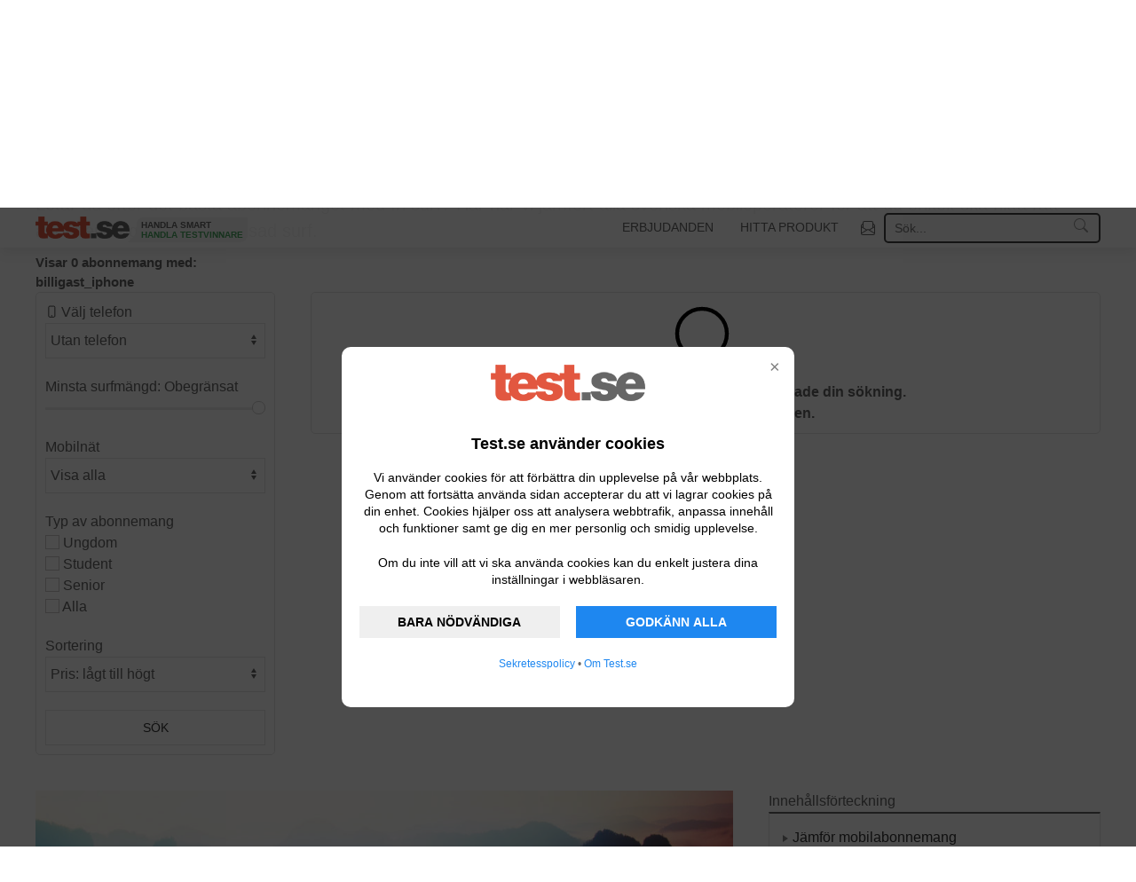

--- FILE ---
content_type: text/html; charset=UTF-8
request_url: https://www.test.se/mobilabonnemang/fri-surf/?phone=billigast_iphone&net=&data=101&unlimited=on&sortorder=1
body_size: 19948
content:
<!DOCTYPE html>
<html lang="sv-se">

    <head>

        <meta charset="utf-8">
        <meta name="viewport" content="width=device-width, initial-scale=1">
		<link rel="apple-touch-icon" sizes="57x57" href="/images/favicon/apple-icon-57x57.png">
		<link rel="apple-touch-icon" sizes="60x60" href="/images/favicon/apple-icon-60x60.png">
		<link rel="apple-touch-icon" sizes="72x72" href="/images/favicon/apple-icon-72x72.png">
		<link rel="apple-touch-icon" sizes="76x76" href="/images/favicon/apple-icon-76x76.png">
		<link rel="apple-touch-icon" sizes="114x114" href="/images/favicon/apple-icon-114x114.png">
		<link rel="apple-touch-icon" sizes="120x120" href="/images/favicon/apple-icon-120x120.png">
		<link rel="apple-touch-icon" sizes="144x144" href="/images/favicon/apple-icon-144x144.png">
		<link rel="apple-touch-icon" sizes="152x152" href="/images/favicon/apple-icon-152x152.png">
		<link rel="apple-touch-icon" sizes="180x180" href="/images/favicon/apple-icon-180x180.png">
		<link rel="icon" type="image/png" sizes="192x192"  href="/images/favicon/android-icon-192x192.png">
		<link rel="icon" type="image/png" sizes="32x32" href="/images/favicon/favicon-32x32.png">
		<link rel="icon" type="image/png" sizes="96x96" href="/images/favicon/favicon-96x96.png">
		<link rel="icon" type="image/png" sizes="16x16" href="/images/favicon/favicon-16x16.png">
		<link rel="manifest" href="/images/favicon/manifest.json">
		<meta name="google-site-verification" content="bj2uCWkTf1CADrWlQ7V7C2b4YXwUne8CTRSCT-XCcZk" />
		<meta name="msapplication-TileColor" content="#ffffff">
		<meta name="msapplication-TileImage" content="/images/favicon/ms-icon-144x144.png">
		<meta name="theme-color" content="#ffffff">
		<meta name="6cb099a25c04c74" content="dcde15430be2cced7f7ca95490d1b0c7" />
		<meta name="csrf-token" content="GM63RF70OeCJTSTqfcBROOuOcRhu4BXAcUF9azGI">
		<meta name="ahrefs-site-verification" content="da87f83cb6a4a0dd86147c8d26072fa561c010231d065f0d979ba75cb199f742">
        <title>Bästa mobilabonnemangen med fri surf 2026 - Test.se</title>

		
		    
		        <meta name="description" content="Vi har jämfört alla svenska mobiloperatörer i ett enda stort test för att du ska kunna hitta det bästa abonnemanget med obegränsad surf. ">

		    
		
		
		    
		        
		        <meta property="og:title" content="Bästa mobilabonnemangen med fri surf 2026"/>

		        
		        	<meta itemprop="name" content="Bästa mobilabonnemangen med fri surf 2026"/>

		        
		    
		        
		        <meta property="og:description" content="Vi har jämfört alla svenska mobiloperatörer i ett enda stort test för att du ska kunna hitta det bästa abonnemanget med obegränsad surf. "/>

		        
		        	<meta itemprop="description" content="Vi har jämfört alla svenska mobiloperatörer i ett enda stort test för att du ska kunna hitta det bästa abonnemanget med obegränsad surf. "/>

		        
		    
		        
		        <meta property="og:image" content="https://www.test.se/uploads/1718717655.jpg"/>

		        
		        	<meta itemprop="image" content="https://www.test.se/uploads/1718717655.jpg"/>

		        
		    
		        		            <link rel="canonical" href="https://www.test.se/mobilabonnemang/fri-surf/">
		        
		        <meta property="og:url" content="https://www.test.se/mobilabonnemang/fri-surf/"/>

		        
		        	<meta itemprop="url" content="https://www.test.se/mobilabonnemang/fri-surf/"/>

		        
		    
		
		<!--			
			<script
  			src="https://code.jquery.com/jquery-3.3.1.min.js"
  			integrity="sha256-FgpCb/KJQlLNfOu91ta32o/NMZxltwRo8QtmkMRdAu8="
  			crossorigin="anonymous"></script>
-->





       	<link rel="stylesheet" type="text/css" href="/css/app.css?v=1.1.15">



		<link rel="preload" href="/css/custom.css" as="style" onload="this.onload=null;this.rel='stylesheet'">
		<noscript><link rel="stylesheet" href="/css/custom.css"></noscript>


		<!-- uikit -->
		<script src="/js/uikit.min.js"></script>
        <script src="/js/uikit-icons.min.js" async></script>
        <!-- /uikit -->

<!--        
        <script src="/js/header.js?v=1.1.1" async></script>
        <script src="/js/footer.js?v=1.1.1" async></script>
-->

		<style>
#cookie-bar {
    position: fixed;
    background-color: rgba(0, 0, 0, 0.7);
    align-items: center;
    justify-content: center;
    display: flex;
    height: 100%;
    width: 100%;
    z-index: 9999;
}
.cookie-bar-frame {
    margin: 15px;
    background-color: white;
    border-radius: 10px;
    text-align: center;
    flex-direction: column;
    align-items: center;
    padding: 20px;
    position: relative;
    max-width: 470px;
}
.cookie-bar-close {
    position: absolute;
    top: 10px;
    right: 10px;
    background: none;
    border: none;
    color: gray;
    font-size: 20px;
    cursor: pointer;
    z-index: 1000;
}
.cookie-bar-image {
	margin-bottom: 35px;
}
.cookie-bar-header {
    font-size: 18px;
    font-weight: 600;
    margin-bottom: 15px;
    color: black;
    font-family: sans-serif;
}
.cookie-bar-text {
    font-size: 14px;
    color: black;
    margin: 5px 0;
    line-height: 1.4;
    margin-bottom: 15px;
    font-family: sans-serif;
}
.cookie-bar-buttons {
    display: flex;
    flex-wrap: wrap;
    justify-content: space-between;
    margin-top: 10px;
}
.cookie-bar-button {
    padding: 10px 0;
    font-size: 14px;
    color: black;
    font-weight: bold;
    text-align: center;
    border: none;
    cursor: pointer;   
}
.cookie-bar-button-focus {
    background-color: #1e87f0;
    color: #fff;
}
.cookie-bar-button-focus:hover {
    background-color: #1a73e8;
}
@media (max-width: 600px) {
    .cookie-bar-button {
        width: 100%;
        margin-bottom: 10px;
    }
}
@media (min-width: 600px) {
    .cookie-bar-button {
        width: 48%;
    }
}
</style>

<script>
    document.addEventListener("DOMContentLoaded", function (event) {
    	//settings for cookie-bar
    	const gtagId = "G-73CMD3SD1L";
    	const homepage = "Test.se";
    	const logoUrl = "https://www.test.se/images/logo/test_small.png";
        const policyUrl = "https://www.test.se/datapolicy/";
        const aboutUrl = "https://www.test.se/om/";
    	const logoUrlAlt = "Test.se logo";
		        if (getCookie('cookies-state') !== 'choosen' && getCookie('cookies-state') !== 'decline') {
		            const barHtml = `
		                <div id="cookie-bar" class="cookie-bar">
		                    <div class="cookie-bar-frame">
		                        <button class="cookie-bar-close" id="decline">&times;</button>
		                            <div class="cookie-bar-image"><img src="${logoUrl}" alt="${logoUrlAlt}" style="max-width: 200px; height: auto;"></div>
		                        <p class="cookie-bar-header">${homepage} använder cookies</p>
		                        <div class="cookie-bar-text">
		                            <p>Vi använder cookies för att förbättra din upplevelse på vår webbplats. Genom att fortsätta använda sidan accepterar du att vi lagrar cookies på din enhet. Cookies hjälper oss att analysera webbtrafik, anpassa innehåll och funktioner samt ge dig en mer personlig och smidig upplevelse.</p>
		                            <p>Om du inte vill att vi ska använda cookies kan du enkelt justera dina inställningar i webbläsaren.</p>
		                        </div>
		                        <div class="cookie-bar-buttons">
		                            <button type="button" class="cookie-bar-button" id="accept-necessary">BARA NÖDVÄNDIGA</button>
		                            <button type="button" class="cookie-bar-button cookie-bar-button-focus" id="accept-all">GODKÄNN ALLA</button>
		                        </div>
                                <p style="font-size: 12px;"><a href="${policyUrl}" target="_blank">Sekretesspolicy</a> • <a href="${aboutUrl}" target="_blank">Om ${homepage}</p>
		                    </div>
		                </div>
		            `;
		            document.body.insertAdjacentHTML("afterbegin", barHtml);
		            document.getElementById('accept-necessary').addEventListener('click', function () {
		                acceptCookies();
		                consentAccepted();
		            });
		            document.getElementById('accept-all').addEventListener('click', function () {
		                acceptCookies();
		                consentAccepted();
		            });
					document.getElementById('decline').addEventListener('click', function () {
		                declineCookies();
		                consentDeclined();
		            });		            
		        }
        function acceptCookies() {
            setCookie('cookies-state', 'choosen', 100);
            document.getElementById('cookie-bar').style.cssText = 'display: none';
        }
        function declineCookies() {
            setCookie('cookies-state', 'decline', 100);
            document.getElementById('cookie-bar').style.cssText = 'display: none';
        }		        
        function setCookie(cname, cvalue, exdays) {
            const d = new Date();
            d.setTime(d.getTime() + (exdays * 24 * 60 * 60 * 1000));
            let expires = "expires=" + d.toUTCString();
            document.cookie = cname + "=" + cvalue + ";" + expires + ";path=/";
        }
        function getCookie(cname) {
            let name = cname + "=";
            let decodedCookie = decodeURIComponent(document.cookie);
            let ca = decodedCookie.split(';');
            for (let i = 0; i < ca.length; i++) {
                let c = ca[i];
                while (c.charAt(0) === ' ') {
                    c = c.substring(1);
                }
                if (c.indexOf(name) === 0) {
                    return c.substring(name.length, c.length);
                }
            }
            return "";
        }
        function consentUnTouched() {
            window.dataLayer = window.dataLayer || [];
            function gtag() {
                dataLayer.push(arguments);
            }
            gtag('consent', 'default', {
                'ad_storage': 'denied',
                'ad_user_data': 'denied',
                'ad_personalization': 'denied',
                'analytics_storage': 'denied'
            });
            loadGoogleTag();
        }
        function consentAccepted() {
            window.dataLayer = window.dataLayer || [];
            function gtag() {
                dataLayer.push(arguments);
            }
            gtag('consent', 'update', {
                'ad_storage': 'granted',
                'ad_user_data': 'granted',
                'ad_personalization': 'granted',
                'analytics_storage': 'granted'
            });
            gtag('js', new Date());
            gtag('config', gtagId);
            loadGoogleTag();
        }
        function consentDeclined() {
            window.dataLayer = window.dataLayer || [];
            function gtag() {
                dataLayer.push(arguments);
            }
            gtag('consent', 'update', {
                'ad_storage': 'denied',
                'ad_user_data': 'denied',
                'ad_personalization': 'denied',
                'analytics_storage': 'denied'
            });
            loadGoogleTag();
        }		        
        if (getCookie('cookies-state') === 'choosen') {
            consentAccepted();
        } else if (getCookie('cookies-state') === 'decline') {
            consentDeclined();
        } else {
            consentUnTouched();
        }
        function loadGoogleTag(callback) {
            const script = document.createElement('script');
            script.async = true;
            script.src = `https://www.googletagmanager.com/gtag/js?id=${gtagId}`;
            script.onload = function () {
                if (typeof callback === "function") {
                    callback();
                }
            };
            document.head.appendChild(script);
        }
    });
</script>


		

		

		<!-- vanilla autocomplete -->
		<script src="/js/autocomplete.js"></script>
		<link rel="stylesheet" href="/css/autocomplete.css" rel="preload" as="style">
 

		
				

    </head>

    <body>



<style>

	#pn-header {

		background-color:#fff;
		-webkit-box-shadow: 0 5px 15px rgba(0, 0, 0, 0.08);
    	box-shadow: 0 5px 15px rgba(0, 0, 0, 0.08);
    	z-index: 990;
	}

	#pn-mobile-header {

		background-color:#fff;
		-webkit-box-shadow: 0 5px 15px rgba(0, 0, 0, 0.08);
    	box-shadow: 0 5px 15px rgba(0, 0, 0, 0.08);
	}

	#pn-header a {

		font-weight: 500;
		transition: 0.2s ease-in-out;
		color:#666;
	}

	#pn-header .uk-navbar-dropdown-nav a {

		color:#666;
	}


	#pn-header .uk-navbar-dropdown, #wn-header .uk-navbar-dropdown a, #wn-header h3  {

		color:#fff;
	}

	.pn-top-menu {

		background-color:#efefef;
		color:#333;
		border-bottom: 1px solid #e6e6e6;
		text-transform: uppercase;
		padding-top: 5px;
		padding-bottom: 5px;
		font-weight: 500;
		font-size: 12px;
		transition: 0.2s ease-in-out;
	}

	.smartlogo {

		width: 170px;
		height: 40px;
		transition: 0.2s ease-in-out;
	}

	#pn-header.uk-active .smartlogo {

		width: 106px;
		height: 25px;
	}

	#pn-header.uk-active .pm-top-menu, #pn-mobile-header.uk-active .pn-top-menu {

		margin-top: -30px;
	}

	#pn-mobile-header li a.pn-menu-parent {

		min-height: 45px!important;
	}

	#pn-mobile-header.uk-active li a.pn-menu-parent {

		min-height: 45px!important;
	}

	#pn-header.uk-active li a.pn-menu-parent {

		min-height: 45px!important;
	}
	#pn-header.uk-active {

		background: rgba(255, 255, 255, 0.95);
	}

	.pn-menu-parent.uk-open {

		color:#5ba8cb!important;

	}

	@media (max-width: 959px) {

		.uk-navbar-nav > li > a, .uk-navbar-item, .uk-navbar-toggle {

	    	min-height: 50px;

	    }
	}

</style>




<!-- Top navigation 2.0 -->

<div id="pn-header" class="uk-visible@m" uk-sticky style="margin-bottom: 15px;">


	<div class="uk-container">

		<div class="uk-position-relative">

		    <nav uk-navbar="boundary-align: true; align: center; dropbar: true">

		        <div class="uk-navbar-left">

		        	 <a class="pn-menu-parent" href="/">

		        	 	<img class="smartlogo" src="/images/logo/test_small.png" data-src="/images/logo/test_small.png" alt="Test.se" data-pagespeed-no-transform >

		        	 </a>







		        	<style>

		        		.uk-navbar-left { min-width: 350px; }
		        		.uk-navbar-right { flex-wrap: nowrap; }

		        		@media  screen and ( max-width: 960px ) {

		        			.uk-navbar-left { min-width: auto; }
		        		}

		        		.logo-speach {
						    display: flex;
						    flex-direction: row;
						    padding-bottom: 5px;
						    line-height: 14px;
						    float: left;
						    margin-left: -5px;
						}
						.logo-speach .logo-speachwrapper { padding-left: 13px; padding-top: 10px; }
						.logo-speach .logo-speachbubble {
						    background: #f5f5f5;
						    border-radius: 8px 0 8px 0;
						    padding: 5px 10px 5px 10px;
						    font-size: 12px;
						    font-weight: bold;
						    position: relative;
						}
						.logo-speach .logo-speachbubble:before {
						    content: '';
						    position: absolute;
						    left: 0;
						    bottom: 0;
						    left: -10px;
						    width: 0;
						    height: 0;
						    border-style: solid;
						    border-width: 0 0 10px 10px;
						    border-color: transparent transparent #f5f5f5 transparent;
						}
						.logo-speach .logo-speachbubble .speach-lineone { color: #666; font-size: 12px; }
						.logo-speach .logo-speachbubble .speach-linetwo { color: #4aa862; font-size: 12px;}

						#pn-header.uk-active .logo-speach .logo-speachbubble { padding: 3px 5px 3px 5px; }

						#pn-header.uk-active .logo-speach .logo-speachbubble .speach-lineone  { font-size: 10px; line-height: 11px; }
						#pn-header.uk-active .logo-speach .logo-speachbubble .speach-linetwo  { font-size: 10px; line-height: 11px; }

		        	</style>
		        	<div class="logo-speach">
			        	<div class="logo-speachwrapper">
							<div class="logo-speachbubble">
								<div class="speach-lineone">HANDLA SMART</div>
								<div class="speach-linetwo">HANDLA TESTVINNARE</div>
							</div>
						</div>
					</div>
		        </div>

		        <div class="uk-navbar-right">

		        	<style>
	.nt-searchbar-wrapper { position:relative; width: auto;  }

	#pn-header li a.pn-menu-parent .nt-searchbar  { padding: 8px; transition: 0.2s ease-in-out; border-radius: 5px; border: 1px solid #ccc; }
	#pn-header.uk-active li a.pn-menu-parent .nt-searchbar  { padding: 5px; }

    #header-searchbar { 
        background: #fafafa;
        font-weight: 500;
        font-size: 14px;
        border-radius: 5px;
        /* border: 1px solid #ddd; */
        border: 0;
        padding: 7px 10px;
        min-width: 220px;
        position: relative;
        transition: 0.2s ease-in-out;

        border: 2px solid #454545;
        
     }

    .nt-searchbar-icon { position: absolute; right: 10px; top: 2px; width: 20px; height: 20px; transition: 0.2s ease-in-out; }

 
    #header-searchbar:focus + .nt-searchbar-icon { top: 7px; }
  
    #header-searchbar:focus{
        outline: none;
        padding: 10px 10px;
    }
</style>





<ul class="uk-navbar-nav">
	<li class="uk-navbar-search-wrap">
    	<a class="pn-menu-parent ">
    		<!--
            <form action="https://www.test.se/sok/">
				<input type="text" name="keywords" class="nt-searchbar" placeholder="Sök...">
			</form>
            -->

            


		</a>
	</li>
	                    <li>
                                    <a href="/erbjudanden/" class="pn-menu-parent">Erbjudanden</a>
                                            </li>
                                <li>
                                    <a class="pn-menu-parent">Hitta produkt</a>
                                <div class="uk-navbar-dropdown uk-width-1-1">
                    <div class="uk-grid">
                        <div class="uk-width-1-3">
                            <h3>Mobilabonnemang</h3>
                            <ul class="uk-nav uk-navbar-dropdown-nav ">
                                                                                                                                            <li>
                                            <a href="/mobilabonnemang/">Mobilabonnemang</a>
                                        </li>
                                                                                                </ul>
                        </div>
                        <div class="uk-width-1-3">
                            <h3>
                                                                    Tjänster
                                                            </h3>
                            <ul class="uk-nav uk-navbar-dropdown-nav ">
                                                                                                            <li>
                                            <a href="/foretagsabonnemang/">Företagsabonnemang</a>
                                        </li>
                                                                                                                    <li>
                                            <a href="/familjeabonnemang/">Familjeabonnemang</a>
                                        </li>
                                                                                                                    <li>
                                            <a href="/mobilt-bredband/">Jämför mobilt bredband</a>
                                        </li>
                                                                                                                                                                            </ul>
                        </div>
                                                    <div class="uk-width-1-3">
                                <h3>
                                                                            Kategorier
                                                                    </h3>
                                <ul class="uk-nav uk-navbar-dropdown-nav ">
                                                                            <li>
                                            <a href="/motor/">Motor</a>
                                        </li>
                                                                            <li>
                                            <a href="/kokstillbehor/">Kökstillbehör</a>
                                        </li>
                                                                            <li>
                                            <a href="/vitvaror/">Vitvaror</a>
                                        </li>
                                                                            <li>
                                            <a href="/tvatt-stad/">Tvätt &amp; Städ</a>
                                        </li>
                                                                            <li>
                                            <a href="/sovrum/">Sovrum</a>
                                        </li>
                                                                            <li>
                                            <a href="/ljud-bild/">Ljud &amp; Bild</a>
                                        </li>
                                                                    </ul>
                            </div>
                                            </div>
                </div>
            </li>
                <li><a href="/nyhetsbrev/" class="pn-menu-parent" style="padding-left: 10px; padding-right: 10px;">
        <svg xmlns="http://www.w3.org/2000/svg" width="16" height="16" fill="#666" viewBox="0 0 16 16">
            <path d="M4 0a2 2 0 0 0-2 2v1.133l-.941.502A2 2 0 0 0 0 5.4V14a2 2 0 0 0 2 2h12a2 2 0 0 0 2-2V5.4a2 2 0 0 0-1.059-1.765L14 3.133V2a2 2 0 0 0-2-2zm10 4.267.47.25A1 1 0 0 1 15 5.4v.817l-1 .6zm-1 3.15-3.75 2.25L8 8.917l-1.25.75L3 7.417V2a1 1 0 0 1 1-1h8a1 1 0 0 1 1 1zm-11-.6-1-.6V5.4a1 1 0 0 1 .53-.882L2 4.267zm13 .566v5.734l-4.778-2.867zm-.035 6.88A1 1 0 0 1 14 15H2a1 1 0 0 1-.965-.738L8 10.083zM1 13.116V7.383l4.778 2.867L1 13.117Z"/>
        </svg>
    </a></li>
    
</ul>


<div class="nt-searchbar-wrapper">
    
    <input type="text" name="headersearch" class="nt-searchbar" id="header-searchbar" placeholder="Sök...">

    <div class="nt-searchbar-icon">
        <svg xmlns="http://www.w3.org/2000/svg" width="16" height="16" fill="#999" class="bi bi-search" viewBox="0 0 16 16">
        <path d="M11.742 10.344a6.5 6.5 0 1 0-1.397 1.398h-.001c.03.04.062.078.098.115l3.85 3.85a1 1 0 0 0 1.415-1.414l-3.85-3.85a1.007 1.007 0 0 0-.115-.1zM12 6.5a5.5 5.5 0 1 1-11 0 5.5 5.5 0 0 1 11 0z"></path>
        </svg>
    </div>

</div>


<script>

    new autoComplete({

        minChars: 2,
        cache: false,
        selector: 'input[name="headersearch"]',
        
        source: function(term, suggest){

            fetch('/api/searchbox/' + term)
            .then( response => response.json() )
            .then( data => {

                var matches = [];
                for (i = 0; i < data.length; i++) {

                    matches.push( data[i] );
                }
                suggest(matches);
            });
        },
        renderItem: function( item, search ) {

            return '<div class="autocomplete-suggestion" data-url="' + item.urlname + '" data-val="' + item.link_title + '">' + item.link_title + '</div>';
        },
        onSelect: function(e, term, item){

            var url = item.getAttribute('data-url');

            window.location.href = '/' + url;
        }       
    });

</script>






		        </div>
			</nav>

		    <div class="uk-navbar-dropbar"></div>

		</div>

	</div>

</div>


<!-- /Top navigation 2.0 -->

<style>
	
	.test-mobile-searchbox { border: 2px solid #454545; border-radius: 5px; padding: 5px 10px; width: 100%; font-size: 14px;  }

</style>

<!-- Mobile Top navigation 2.0 -->
<div id="pn-mobile-header" uk-sticky class="uk-hidden@m">

	<div class="uk-container">

		<div class="uk-position-relative">

		    <nav uk-navbar="boundary-align: true; align: center; dropbar: true";>

		        <div class="uk-navbar-left">

		        	 <a class="uk-navbar-item uk-logo wn-menu-parent" href="/"><img src="/images/logo/test_small.png" alt="Test.se" data-pagespeed-no-transform style="min-width: 85px; width: 85px; height: 20px;"></a>

		        </div>

		        <div class="uk-navbar-right">

		        	<ul class="uk-navbar-nav" style="align-items: center;">

		        		<li>
		        			<a>
		        				<input class="test-mobile-searchbox" type="search" name="test-mobile" placeholder="Sök på test.se"><br/>
		        			</a>
		        		</li>

		        		<!--<li><a href="/profil" class="pn-menu-parent" style="padding-left: 10px; padding-right: 10px;" uk-icon="user"></a></li>-->

		        		<li style="min-width: 35px;"><a href="/nyhetsbrev/" class="pn-menu-parent" style="padding-left: 5px; padding-right: 10px;">
                			<svg xmlns="http://www.w3.org/2000/svg" width="16" height="16" fill="#666" viewBox="0 0 16 16">
                  				<path d="M4 0a2 2 0 0 0-2 2v1.133l-.941.502A2 2 0 0 0 0 5.4V14a2 2 0 0 0 2 2h12a2 2 0 0 0 2-2V5.4a2 2 0 0 0-1.059-1.765L14 3.133V2a2 2 0 0 0-2-2zm10 4.267.47.25A1 1 0 0 1 15 5.4v.817l-1 .6zm-1 3.15-3.75 2.25L8 8.917l-1.25.75L3 7.417V2a1 1 0 0 1 1-1h8a1 1 0 0 1 1 1zm-11-.6-1-.6V5.4a1 1 0 0 1 .53-.882L2 4.267zm13 .566v5.734l-4.778-2.867zm-.035 6.88A1 1 0 0 1 14 15H2a1 1 0 0 1-.965-.738L8 10.083zM1 13.116V7.383l4.778 2.867L1 13.117Z"/>
              				</svg>
                		</a></li>
                <!--
                  <li>

                        <a class="uk-navbar-toggle uk-search-icon uk-icon pn-menu-parent" href="#modal-search-header" uk-search-icon="" uk-toggle=""></a>

                    </li>
                -->
                    <li style="min-width: 35px;">
                      <span class="pn-menu-parent" style="padding-left: 5px; padding-right: 5px;" uk-toggle="target: #offcanvas-usage">
                        <svg width="20" height="20" fill="#666" viewBox="0 0 20 20"><rect width="16" height="1" x="2" y="4"/><rect width="16" height="1" x="2" y="9"/><rect width="16" height="1" x="2" y="14"/></svg>
                      </span>

                    </li>

		            </ul>

		        </div>

		    </nav>

		</div>

	</div>

</div>

<!-- /Mobile Top navigation 2.0 -->







<!-- Mobile navigation -->

<div id="offcanvas-usage" uk-offcanvas="flip: true">

    <div class="uk-offcanvas-bar">

        <button class="uk-offcanvas-close" type="button" uk-close></button>

		<img src="/images/logo/test_small.png" data-pagespeed-no-transform="" style="height: 25px; margin-bottom: 20px; margin-top: 10px">
        <!--<h4>Kategorier</h4>-->

    <ul class="uk-nav-default uk-nav-parent-icon" uk-nav>
                                                        <li class="uk-active">
                        <a href="/erbjudanden/" style="text-transform: uppercase;">Erbjudanden</a>
                                    </li>
                                                <li class="uk-parent uk-nav-parent-icon uk-active">
                                            <a class="pn-menu-parent" style="text-transform: uppercase;">Hitta produkt</a>
                                        <ul class="uk-nav-sub">
                                                <li style="margin-top: 10px; margin-bottom: 5px;"><span style="font-weight: 400; color:#69b2ff;">Mobilabonnemang</span></li>



                                                                                    <li><a href="/mobilabonnemang/" style="color:#fff; font-weight: 400; padding-left: 10px;">Mobilabonnemang</a></li>
                                                                                                        <li style="margin-top: 10px; margin-bottom: 5px;">
                                <span style="font-weight: 400; color:#69b2ff;">Tjänster</span>
                            </li>
                                                                                                            <li><a href="/foretagsabonnemang/" style="color:#fff; font-weight: 400; padding-left: 10px;">Företagsabonnemang</a></li>
                                                            <li><a href="/familjeabonnemang/" style="color:#fff; font-weight: 400; padding-left: 10px;">Familjeabonnemang</a></li>
                                                            <li><a href="/mobilt-bredband/" style="color:#fff; font-weight: 400; padding-left: 10px;">Jämför mobilt bredband</a></li>
                                                                                                                                                                <li style="margin-top: 10px; margin-bottom: 5px;">
                                    <span style="font-weight: 400; color:#69b2ff;">Kategorier</span>
                                </li>
                                                                                            <li><a href="/motor/" style="color:#fff; font-weight: 400; padding-left: 10px;">Motor</a></li>
                                                                <li><a href="/kokstillbehor/" style="color:#fff; font-weight: 400; padding-left: 10px;">Kökstillbehör</a></li>
                                                                <li><a href="/vitvaror/" style="color:#fff; font-weight: 400; padding-left: 10px;">Vitvaror</a></li>
                                                                <li><a href="/tvatt-stad/" style="color:#fff; font-weight: 400; padding-left: 10px;">Tvätt &amp; Städ</a></li>
                                                                <li><a href="/sovrum/" style="color:#fff; font-weight: 400; padding-left: 10px;">Sovrum</a></li>
                                                                <li><a href="/ljud-bild/" style="color:#fff; font-weight: 400; padding-left: 10px;">Ljud &amp; Bild</a></li>
                                                                        </ul>
                </li>
                            <li class="uk-active"><a href="/om/">DATAPOLICY</a></li>
    </ul>
    <hr class="uk-divider-icon">






    
        <ul class="uk-nav-default uk-nav-parent-icon" uk-nav>

            <li class="uk-active">
                <a href="#" uk-toggle="target: #headline-ofcanvas" class="uk-parent"><span uk-icon="menu" class="uk-icon" style="margin-right: 5px;"></span> INNEHÅLL I AKTUELL ARTIKEL</a>
            </li>

            <li class="uk-active">
                <a href="#" uk-toggle="target: #winnerinfo"><i class="fas fa-trophy" aria-hidden="true" style="margin-right: 5px;"></i> SÅ VÄLJER VI VINNARE</a>
            </li>

        </ul>

    
    <hr class="uk-divider-icon">

    <h4>VI SAMMANSTÄLLER TESTER</h4>

    <p>
        Det är precis vad vi gör, kollar vad andra tycker om produkterna. Idén med Test.se är att sammanställa experttesterna från nätet och tidningarna på ett ställe, låta någon av våra redaktörer analysera dem och rekommendera en produkt. Sidorna uppdateras löpande allt eftersom nya produkter och tester publiceras. <a href="/om/">Läs mer om oss</a>
    </p>

    <br /><br /><br /><br />




    </div>

</div>

<!-- /Mobile navigation -->


















<!-- search modal -->



<script>
	
	new autoComplete({

		minChars: 2,
        cache: false,
        selector: 'input[name="test-mobile"]',
        
        source: function(term, suggest){

            fetch('/api/searchbox/' + term)
            .then( response => response.json() )
            .then( data => {

                var matches = [];
                for (i = 0; i < data.length; i++) {

                    matches.push( data[i] );
                }
                suggest(matches);
            });
        },
        renderItem: function( item, search ) {

            return '<div class="autocomplete-suggestion" data-url="' + item.urlname + '" data-val="' + item.link_title + '">' + item.link_title + '</div>';
        },
        onSelect: function(e, term, item){

            var url = item.getAttribute('data-url');

            window.location.href = '/' + url;
        }       
    });

</script>









<!-- /search modal -->








    

<script>
    document.addEventListener('DOMContentLoaded', function () {
        var targetElement = document.getElementById('subscriptions');
        var scrollOffset = (window.innerWidth <= 768)
            ? (-117)
            : (-95);
        var scrollPosition = targetElement.offsetTop + parseInt(scrollOffset);
        window.scrollTo({
            top: scrollPosition,
            behavior: 'smooth'
        });
    });
</script>

<style>

.hidden { display: none; }

.uk-article figure, .nt-main-products figure { position:relative; }
.uk-article figure figcaption, .nt-main-products figure figcaption { position: relative; bottom: 0px; left: 0px; right: 0px; background: rgb(0,0,0,0.7); padding: 10px; color: #fff; font-size: 14px; }
.uk-section { padding-top: 0px; margin-top: 20px; padding-bottom: 70px; }
.uk-article p   { font-weight: 400; }
.nt-linkanddate { background: #e5e5e5; padding: 10px; font-size: 12px; }
.uk-text-lead { font-size: 20px; text-align: left; max-width: auto; line-height: 1.5; color: #333; }
.uk-section { padding-top: 10px!important; margin-top: 10px!important;}

h1, h2, h3, h4, h5, h6 { font-family: sans-serif; font-style: normal; }
h2, h3, h4, h5, h6 { font-weight: 400; }
h1 { font-size: 48px; font-weight: 700; }
p { font-family: proxima-nova, sans-serif; font-style: normal; font-weight: 200; }
table { bwidth: 100%; }
table td { width: 30%; text-align: center; padding-top: 35px; }

.author-line { border-right: 2px solid #1d87f0; height: 100%; width: 2px; }
.author-name { font-size: 20px; font-weight: 700; color:#1d87f0; }
.author-position { font-size: 18px; font-weight: 600; color:#333; }
.author-date { margin-top: 5px; margin-bottom: 3px; }
.page-copy { margin-top: 20px; margin-bottom: 10px; width: 100%; display: inline-block; border: 0; font-size: 16px; font-weight: 100; outline: none; color:#666; cursor: pointer; }
.uk-section { padding-top: 40px; padding-bottom: 40px; }

.pagination { margin: 0; padding: 0; list-style: none; display: inline-block; border: 1px solid #e5e5e5; }
.pagination li { display: inline-block; border-right: 1px solid #e5e5e5; }
.pagination li a { display: inline-block; padding: 5px 15px; color:#666; }
.pagination li a:hover { text-decoration: none; color:#1e87f0; }
.pagination li span { display: inline-block; padding: 5px 15px; color:#fff; background-color:#1e87f0; }
.pagination li:last-child { border-right: 0; }
.uk-offcanvas-bar { padding: 20px 20px; }
.image-logo { width: 80px; position: absolute; right: 15px; top: 15px; }

.above-filter { padding-top: 10px; font-size: 15px; font-weight: 700; }
.phone-header { display: flex; justify-content: center; align-items: center; height: 100%; }
   
.subscription-filter { border: 1px solid #e5e5e5 ; border-radius: 5px; padding: 10px;  }
.subscription-promoted { border-radius: 5px; padding: 10px; cursor: pointer; margin-bottom: 15px; position: relative;}
.subscription-promoted-emblem { position: absolute; top: -15px; right: 10px; padding: 1px 5px; border: 1px; background-color: #fff; font-size: 15px; }
.subscription-wrapper { border: 1px solid #e5e5e5; border-radius: 5px; padding: 10px; cursor: pointer; margin-bottom: 15px; position: relative;}
.subscription-orignial {  font-size: 24px; }
.subscription {  display: flex; flex-direction: row; align-items: center; gap: 10px; font-size: 16px; }
.subscription-item { align-items: center; }
.extra-info-below { padding-top: 7px; }
.subscription-arrow-down { text-align: right; } 
.subscription-button { background-color:#4aa962; color:#fff; border-radius: 5px; border: 0; white-space: nowrap; padding: 10px 20px; font-weight: 600; }
.subscription-button:hover {  color:#fff; text-decoration: none;  }
.subscription-image { height: 30px; width: auto;}
.subscribe-header { font-size: 14px; font-weight: 600; }
.subscription-button-wrapper { text-align: right; } 
.extra-info-left { margin-top: 5px; padding-top: 0px; font-size: 12px; font-weight: 600; }
.subscript-old-price { font-size: 14px; text-decoration: line-through; color:#333; }
.subscript-new-price { color:#cd4029; }
.subscript-family-price { color:#333; font-size: 12px; }
.subscription-underline { border-bottom: 1px dotted #e5e5e5; margin-bottom: 10px; }
.subscription-underline.active {background-color:#f5f5f5; padding-left: 5px; padding-top: 5px; padding-bottom: 3px; padding-right: 5px;}

.uk-accordion-title:before { display: none; }
.uk-accordion-title:hover {  color:#333; }
.nt-floating-buttons { position: fixed; left: 0; right: 0; bottom: 0; display: flex; flex-direction: row; padding: 5px; z-index: 10; }
.nt-floating-toc { border-radius: 5px; background-color:#333; padding: 5px; font-size: 12px; color:#fff; display: block; text-align: center; }
.nt-floating-toc:hover { cursor: pointer; }
.nt-floating-bestproduct { border-radius: 5px; background-color: #577ec3; font-size: 12px; color: #fff; height: 48px; display: flex; align-items: center; justify-content: center; width: 100%; box-sizing: border-box; }
.nt-floating-bestproduct:hover { cursor: pointer; }
.nt-floating-buttons a:hover, .nt-floating-buttons a:visited { color:#fff; }

@media  screen and ( min-width: 960px ) {
    .nt-foating-buttons { display: none; }
    .nt-floating-toc { display: none; }
    .nt-floating-bestproduct { display: none; }
}

@media  screen and ( max-width: 960px ) {

    .above-filter { padding-bottom: 15px; } 
    .subscription { flex-wrap: wrap; font-size: 14px; gap: 0px; align-items: normal;  }
    .extra-info-below { padding-top: 2px; }  
    .subscription-image { height: 30px; width: auto;}
    .subscription-item { padding-left: 5px; paqdding-right: 5px; align-items: unset; }
    .subscription-button-wrapper { text-align: center; } 
    .subscription-item:nth-child(-n+3) { margin-bottom: 10px; }
    .subscription-arrow-down { text-align: center; }  
    .subscription-item-image { text-align: center; }    
    .order-1 { order: 1; }
    .order-2 { order: 2; }
    .order-3 { order: 5; }
    .order-4 { order: 4; }
    .order-5 { order: 3; }
    .order-6 { order: 6; }
    .subscribe-header { font-size: 12px; font-weight: 600; }
    .subscribe-text { font-weight: 200; }
    .price-text { font-weight: 600; }
    .extra-info-left { margin-top: 0px; padding-top: 0px; }
    .subscription-button-wrapper { margin-top: 10px; }
    .subscribe-sub-right { margin-top: 10px; }
    .uk-offcanvas-bar { width: 320px!important; }
    h1 { font-size: 34px; font-weight: 700; }
    body, html { overflow-x: hidden; }

}

@media  only screen and ( max-width: 640px ) {
    .image-logo { width: 80px; position: absolute; right: 10px; top: 10px; }
}

@media  screen and (max-width: 600px) {

    h1 { font-size: 22px; font-weight: 700; }
    .uk-article figure figcaption, .nt-main-products figure figcaption { padding: 8px; color: #fff; font-size: 12px; line-height: 16px; }

}

@media  only screen and ( max-width: 480px ) {

    .author-name { font-size: 16px; }
    .author-position { font-size: 16px; }
    .author-date { margin-top: 5px; margin-bottom: 3px; font-size: 14px; }
    .author-mail { font-size: 14px; }
    .page-copy { margin-top: 20px; margin-bottom: 10px; font-size: 14px; }
    .middle-filter-text { margin-top: 10px; line-height: 18px; }

}

</style>

<div id="ny-sticky" class="nt-floating-buttons">
    <div id="nt-sticky-toc" style="width: 70px; min-width: 70px; margin-right: 5px;">
        <span class="nt-floating-toc uk-text-center" style="color:#fff;" uk-toggle="target: #headline-ofcanvas">
        <svg width="20" height="20" viewBox="0 0 20 20"><rect x="2" y="4" width="16" height="1" fill="white"></rect><rect x="2" y="9" width="16" height="1" fill="white"></rect><rect x="2" y="14" width="16" height="1" fill="white"></rect></svg><br />
        Innehåll
        </span>
    </div>
    <div id="nt-sticky-product" class="uk-width-extend">
        <span class="nt-floating-bestproduct" uk-toggle="target: #modal-close-default">
            <div>
                <div>
                <svg width="20" height="20" viewBox="0 0 20 20"><ellipse fill="none" stroke="white" cx="6.11" cy="3.55" rx="2.11" ry="2.15"></ellipse><ellipse fill="none" stroke="white" cx="6.11" cy="15.55" rx="2.11" ry="2.15"></ellipse><circle fill="none" stroke="white" cx="13.15" cy="9.55" r="2.15"></circle><rect x="1" y="3" width="3" height="1" fill="white"></rect><rect x="10" y="3" width="8" height="1" fill="white"></rect><rect x="1" y="9" width="8" height="1" fill="white"></rect><rect x="15" y="9" width="3" height="1" fill="white"></rect><rect x="1" y="15" width="3" height="1" fill="white"></rect><rect x="10" y="15" width="8" height="1" fill="white"></rect></svg>
                <span style="padding-left: 4px; display: inline;">FILTER</span>
                </div>
            </div>
        </span>
    </div>
</div>

<div id="modal-close-default" uk-modal>
    <div class="uk-modal-dialog uk-modal-body" style="border-radius: 15px;">
        <button class="uk-modal-close-default" type="button" uk-close></button>
        <h2 class="uk-modal-title">Filtrera</h2>
            <form method="GET">
            <div class="uk-margin">
                    <label for="formone_phone"><svg width="14" height="14" viewBox="0 0 20 20" style="padding-bottom: 3.5px;"><path fill="none" stroke="#000" d="M15.5,17 C15.5,17.8 14.8,18.5 14,18.5 L7,18.5 C6.2,18.5 5.5,17.8 5.5,17 L5.5,3 C5.5,2.2 6.2,1.5 7,1.5 L14,1.5 C14.8,1.5 15.5,2.2 15.5,3 L15.5,17 L15.5,17 L15.5,17 Z"/><circle cx="10.5" cy="16.5" r=".8"/></svg> Välj telefon</label>
                    <select autocomplete="off" class="uk-select" name="phone" id="formone_phone">
                    <option value="">Utan telefon</option>
                                            <option value="iPhone 17" >iPhone 17</option>
                                            <option value="iPhone 17 Pro" >iPhone 17 Pro</option>
                                            <option value="iPhone 17 Pro Max" >iPhone 17 Pro Max</option>
                                            <option value="iPhone Air" >iPhone Air</option>
                                            <option value="iPhone 16" >iPhone 16</option>
                                            <option value="iPhone 16 Pro" >iPhone 16 Pro</option>
                                            <option value="iPhone 16 Pro Max" >iPhone 16 Pro Max</option>
                                            <option value="iPhone 16 Plus" >iPhone 16 Plus</option>
                                            <option value="iPhone 16e" >iPhone 16e</option>
                                            <option value="iPhone 15" >iPhone 15</option>
                                            <option value="iPhone 15 Plus" >iPhone 15 Plus</option>
                                            <option value="Samsung Galaxy S25" >Samsung Galaxy S25</option>
                                            <option value="Samsung Galaxy S25 Plus" >Samsung Galaxy S25 Plus</option>
                                            <option value="Samsung Galaxy S25 Ultra" >Samsung Galaxy S25 Ultra</option>
                                            <option value="Samsung Galaxy S24" >Samsung Galaxy S24</option>
                                            <option value="Samsung Galaxy S24 Plus" >Samsung Galaxy S24 Plus</option>
                                            <option value="Samsung Galaxy S24 Ultra" >Samsung Galaxy S24 Ultra</option>
                                            <option value="Samsung Galaxy Z Fold 7" >Samsung Galaxy Z Fold 7</option>
                                            <option value="Samsung Galaxy Z Flip 7" >Samsung Galaxy Z Flip 7</option>
                                            <option value="Google Pixel 10" >Google Pixel 10</option>
                                            <option value="Google Pixel 10 Pro" >Google Pixel 10 Pro</option>
                                            <option value="Google Pixel 10 Pro XL" >Google Pixel 10 Pro XL</option>
                                            <option value="Google Pixel 10 Pro Fold" >Google Pixel 10 Pro Fold</option>
                                            <option value="Google Pixel 9a" >Google Pixel 9a</option>
                                            <option value="Google Pixel 9 Pro" >Google Pixel 9 Pro</option>
                                            <option value="Google Pixel 9 Pro XL" >Google Pixel 9 Pro XL</option>
                                            <option value="OnePlus 12" >OnePlus 12</option>
                                            <option value="Doro 8210" >Doro 8210</option>
                                        </select>
                </div>
                                <div class="uk-margin">
                    <label for="formone_data">Minsta surfmängd:</label>
                    <output class="uk-text-center" id="formone_dataRangeValue">0 GB</output>
                    <input class="uk-range" type="range" min="0" max="101" name="data" id="formone_data" value="101">
                </div>
                <div class="uk-margin">
                    <label for="formone_net">Mobilnät</label>
                    <select class="uk-select" name="net" id="formone_net">
                        <option value="">Visa alla</option>
                        <option value="Telia" >Telia</option>
                        <option value="Telenor" >Telenor</option>                        
                        <option value="Tele2" >Tele2</option>                        
                        <option value="Tre" >Tre</option>
                    </select>
                </div>
                                <div class="uk-margin">
                    Typ av abonnemang
                    <div>
                        <label for="formone_discount-junior"><input class="uk-checkbox" type="checkbox" name="discount-junior" id="formone_discount-junior" value="1" > Ungdom</label><br>
                        <label for="formone_discount-student"><input class="uk-checkbox" type="checkbox" name="discount-student" id="formone_discount-student" value="1" > Student</label><br>
                        <label for="formone_discount-senior"><input class="uk-checkbox" type="checkbox" name="discount-senior" id="formone_discount-senior" value="1" > Senior</label><br>
                        <label for="formone_all-subscriptionson"><input class="uk-checkbox" type="checkbox" name="all-subscriptionson" id="formone_all-subscriptionson" value="1" > Alla</label><br>
                    </div>
                </div>
                                <div class="uk-margin">
                <label for="formone_sortorder">Sortering</label>
                    <select class="uk-select" name="sortorder" id="formone_sortorder">
                        <option value="4" >Standard</option>
                        <option value="1" selected>Pris: lågt till högt</option>
                        <option value="2" >Pris: högt till lågt</option>
                        <option value="5" >Surfmängd</option>
                    </select>
                </div>
                <button class="uk-button uk-button-default uk-width-1-1" type="submit">Sök</button>
            </form>    </div>
</div>

<div class="nt-linkanddate">
    <div class="uk-container">
        Ändrad 16 September 2025
    </div>
</div>
<div class="uk-container uk-section uk-section-default">
    <div class="uk-grid">
        <div class="uk-article">
            <h1>Bästa mobilabonnemangen med fri surf 2026</h1>
            <p class="uk-text-lead">Letar du efter det bästa abonnemanget med fri surf? Här har vi jämfört alla svenska mobiloperatörer för att du enkelt ska hitta rätt abonnemang med obegränsad surf.</p>
        </div>
    </div>
    <div class="above-filter">Visar 0 abonnemang     med: <br>billigast_iphone
</div>
    <div class="uk-grid" id="overview">
        <div class="uk-width-1-4@m uk-visible@m" id="filter">
            <form method="GET" class="subscription-filter" uk-sticky="offset: 60; bottom: true" style="background-color:#fff;">
                <div class="uk-margin">
                    <label for="formtwo_phone"><svg width="14" height="14" viewBox="0 0 20 20" style="padding-bottom: 3.5px;"><path fill="none" stroke="#000" d="M15.5,17 C15.5,17.8 14.8,18.5 14,18.5 L7,18.5 C6.2,18.5 5.5,17.8 5.5,17 L5.5,3 C5.5,2.2 6.2,1.5 7,1.5 L14,1.5 C14.8,1.5 15.5,2.2 15.5,3 L15.5,17 L15.5,17 L15.5,17 Z"/><circle cx="10.5" cy="16.5" r=".8"/></svg> Välj telefon</label>
                    <select autocomplete="off" class="uk-select" name="phone" id="formtwo_phone">
                    <option value="">Utan telefon</option>
                                            <option value="iPhone 17" >iPhone 17</option>
                                            <option value="iPhone 17 Pro" >iPhone 17 Pro</option>
                                            <option value="iPhone 17 Pro Max" >iPhone 17 Pro Max</option>
                                            <option value="iPhone Air" >iPhone Air</option>
                                            <option value="iPhone 16" >iPhone 16</option>
                                            <option value="iPhone 16 Pro" >iPhone 16 Pro</option>
                                            <option value="iPhone 16 Pro Max" >iPhone 16 Pro Max</option>
                                            <option value="iPhone 16 Plus" >iPhone 16 Plus</option>
                                            <option value="iPhone 16e" >iPhone 16e</option>
                                            <option value="iPhone 15" >iPhone 15</option>
                                            <option value="iPhone 15 Plus" >iPhone 15 Plus</option>
                                            <option value="Samsung Galaxy S25" >Samsung Galaxy S25</option>
                                            <option value="Samsung Galaxy S25 Plus" >Samsung Galaxy S25 Plus</option>
                                            <option value="Samsung Galaxy S25 Ultra" >Samsung Galaxy S25 Ultra</option>
                                            <option value="Samsung Galaxy S24" >Samsung Galaxy S24</option>
                                            <option value="Samsung Galaxy S24 Plus" >Samsung Galaxy S24 Plus</option>
                                            <option value="Samsung Galaxy S24 Ultra" >Samsung Galaxy S24 Ultra</option>
                                            <option value="Samsung Galaxy Z Fold 7" >Samsung Galaxy Z Fold 7</option>
                                            <option value="Samsung Galaxy Z Flip 7" >Samsung Galaxy Z Flip 7</option>
                                            <option value="Google Pixel 10" >Google Pixel 10</option>
                                            <option value="Google Pixel 10 Pro" >Google Pixel 10 Pro</option>
                                            <option value="Google Pixel 10 Pro XL" >Google Pixel 10 Pro XL</option>
                                            <option value="Google Pixel 10 Pro Fold" >Google Pixel 10 Pro Fold</option>
                                            <option value="Google Pixel 9a" >Google Pixel 9a</option>
                                            <option value="Google Pixel 9 Pro" >Google Pixel 9 Pro</option>
                                            <option value="Google Pixel 9 Pro XL" >Google Pixel 9 Pro XL</option>
                                            <option value="OnePlus 12" >OnePlus 12</option>
                                            <option value="Doro 8210" >Doro 8210</option>
                                        </select>
                </div>
                                <div class="uk-margin">
                    <label for="formtwo_data">Minsta surfmängd:</label>
                    <output class="uk-text-center" id="formtwo_dataRangeValue">0 GB</output>
                    <input class="uk-range" type="range" min="0" max="101" name="data" id="formtwo_data" value="101">
                </div>
                <div class="uk-margin">
                    <label for="formtwo_net">Mobilnät</label>
                    <select class="uk-select" name="net" id="formtwo_net">
                        <option value="">Visa alla</option>
                        <option value="Telia" >Telia</option>
                        <option value="Telenor" >Telenor</option>                        
                        <option value="Tele2" >Tele2</option>                        
                        <option value="Tre" >Tre</option>
                    </select>
                </div>
                                <div class="uk-margin">
                    Typ av abonnemang
                    <div>
                        <label for="formtwo_discount-junior"><input class="uk-checkbox" type="checkbox" name="discount-junior" id="formtwo_discount-junior" value="1" > Ungdom</label><br>
                        <label for="formtwo_discount-student"><input class="uk-checkbox" type="checkbox" name="discount-student" id="formtwo_discount-student" value="1" > Student</label><br>
                        <label for="formtwo_discount-senior"><input class="uk-checkbox" type="checkbox" name="discount-senior" id="formtwo_discount-senior" value="1" > Senior</label><br>
                        <label for="formtwo_all-subscriptionson"><input class="uk-checkbox" type="checkbox" name="all-subscriptionson" id="formtwo_all-subscriptionson" value="1" > Alla</label><br>
                    </div>
                </div>
                                <div class="uk-margin">
                <label for="formtwo_sortorder">Sortering</label>
                    <select class="uk-select" name="sortorder" id="formtwo_sortorder">
                        <option value="4" >Standard</option>
                        <option value="1" selected>Pris: lågt till högt</option>
                        <option value="2" >Pris: högt till lågt</option>
                        <option value="5" >Surfmängd</option>
                    </select>
                </div>
                <button class="uk-button uk-button-default uk-width-1-1" type="submit">Sök</button>
            </form>        </div>
        <div id="subscriptions" class="uk-width-3-4@m" >
                        <div class="uk-text-center">
                <div style="border: 1px solid #e5e5e5; border-radius: 5px; padding: 10px;">
                    <svg width="80" height="80" viewBox="0 0 20 20"> <circle fill="none" stroke="#000" stroke-width="1.1" cx="9" cy="9" r="7"></circle> <path fill="none" stroke="#000" stroke-width="1.1" d="M14,14 L18,18 L14,14 Z"></path></svg>
                    <strong style="display: block; margin-top: 10px;">Tyvärr hittade vi inget alternativ som matchade din sökning.<br /><a href="/mobilabonnemang.subpage/fri-surf/">Klicka här</a> för att återställa valen.</strong>
                </div>
            </div>
                    </div>
    </div>

    <div class="uk-grid">
        <div class="uk-width-2-3@m">
            <div class="uk-container uk-article">
                
                <p><img alt="billigaste mobilabonnemanget med fri surf" src="https://www.test.se/uploads/1718717655.jpg"></p><h2 id="hitta-det-basta-mobilabonnemanget-med-fri-surf">Hitta det bästa mobilabonnemanget med fri surf</h2><p>Hur mycket surf man behöver i sitt mobilabonnemang varierar naturligtvis mycket från person till person, och har att göra med både hur man använder sin mobiltelefon och när man använder den. Vill du inte behöva tänka på att begränsa ditt surfande kan ett bra alternativ vara att välja ett abonnemang med fri surf – i dag blir det vanligare och vanligare att denna möjlighet finns hos mobiloperatörerna. Kolla gärna in vår jämförelse ovan för att hitta det bästa möjliga alternativet.</p><h3 id="vilka-mobiloperatorer-erbjuder-fri-surf">Vilka mobiloperatörer erbjuder fri surf?</h3><p>I vår jämförelse är det sex operatörer som erbjuder abonnemang med fri surf. Genom att följa länkarna nedan kommer du direkt till respektive aktörs hemsida och kan teckna ditt nya mobilabonnemang.</p><ul><li><a  href="https://www.test.se/mobilabonnemang/fri-surf/?operator=chilimobil" >Mobilabonnemang med fri surf hos Chilimobil</a></li><li><a  href="https://www.test.se/mobilabonnemang/fri-surf/?operator=tellus" >Mobilabonnemang med fri surf hos Tellus</a></li><li><a  href="https://www.test.se/mobilabonnemang/fri-surf/?operator=tre" >Mobilabonnemang med fri surf hos Tre</a></li><li><a  href="https://www.test.se/mobilabonnemang/fri-surf/?operator=tele2" >Mobilabonnemang med fri surf hos Tele2</a></li><li><a  href="https://www.test.se/mobilabonnemang/fri-surf/?operator=telenor" >Mobilabonnemang med fri surf hos Telenor</a></li><li><a  href="https://www.test.se/mobilabonnemang/fri-surf/?operator=telia" >Mobilabonnemang med fri surf hos Telia</a></li></ul><h3 id="hur-mycket-racker-surfen-till">Hur mycket räcker surfen till?</h3><p>När man ska välja surfmängd – eller till och med överväger att satsa på obegränsad surf – kan det vara bra att veta ungefär hur långt surfen räcker. Enligt <a  href="https://mecenat.com/blogg/hur-mycket-surf/" >Mecenat</a> räcker en GB surf till ungefär två timmar av videotittande, tio timmar musikstreaming eller 16 timmar surfande på nätet. Tio GB räcker därmed i stället till 20 timmar video, 100 timmar musik eller 160 timmar surfande. Hur mycket man själv behöver beror därmed på vad man använder mobilen till, och hur mycket man använder den.</p><h3 id="ar-fri-surf-verkligen-fri-surf">Är fri surf verkligen fri surf?</h3><p>Generellt sett ska fri surf innebära att det inte finns några gränser för hur många GB du som konsument får förbruka under en månad. Men det är inte alltid helt sant. Vid orimligt stora surfmängder kan vissa av operatörerna sätta in en spärr. Kolla med respektive operatör vad som gäller hos dem! Oavsett är abonnemang med fri surf gott och väl tillräckligt för de allra flesta.</p><h3 id="billigaste-abonnemanget-med-fri-surf">Billigaste abonnemanget med fri surf</h3><p>Oavsett om du tecknar ett mobilabonnemang med en begränsad surfmängd eller ett med fri surf är det såklart intressant att komma över ett så billigt alternativ som möjligt. I vår jämförelse ovan kan du enkelt sortera på pris för att hitta vilken operatör som just nu erbjuder det lägsta priset. Det är inte heller ovanligt att du får ett rabatterat pris under de första månaderna. Tänk dock på att det inte bara är priset på abonnemanget som är det viktiga för en positiv kundupplevelse – att priserna skiljer sig mellan de olika abonnemangen har exempelvis ofta också att göra med att vissa operatörer kan erbjuda bättre täckning än andra.</p><h3 id="fri-surf-specialabonnemang">Fri surf – specialabonnemang</h3><h4>Seniorabonnemang</h4><p>En del operatörer erbjuder särskilda abonnemang för dig som är senior eller pensionär. Normalt sett går gränsen för seniorabonnemang vid 55 års ålder. Om du är intresserad av att veta vilka möjligheter du har att hitta ett abonnemang med fri surf som senior kan du gärna besöka våra sida för <a style="background-color: initial;"  href="https://www.test.se/mobilabonnemang/senior/" >mobilabonnemang för senior/pensionär</a> och jämföra dina alternativ.</p><h4>Studentabonnemang</h4><p>Är du student och sugen på ett mobilabonnemang med obegränsad surf? Inga problem! Ta en titt på <a  href="https://www.test.se/mobilabonnemang/student/" >alla mobilabonnemang för student</a> för att se vilka möjligheter du ha till fritt surfande.</p><h4>Abonnemang för barn/ungdom</h4><p>Ett gäng operatörer erbjuder särskilda abonnemang för barn och ungdomar, och här finns också ett par operatörer som har abonnemangsformer där surfmängden är obegränsad. Kolla gärna in vår sida för <a  href="https://www.test.se/mobilabonnemang/ungdom/" >mobilabonnemang för barn/ungdom</a> för att se vilka erbjudanden som finns just nu.</p><h4>Företagsabonnemang</h4><p>Även för dig som vill teckna ett företagsabonnemang finns det en rad olika operatörer att välja mellan om du vill hitta ett abonnemang med fri surf. Dessa jämför du enklast med hjälp av vår <a style="background-color: initial;"  href="https://www.test.se/foretagsabonnemang/" >jämförelsetjänst av företagsabonnemang</a>.</p><h4>Familjeabonnemang</h4><p>I ett familjeabonnemang har du möjligheten att samla flera personer i samma abonnemang, vilket kan vara ett prisvärt alternativ. I vår jämförelse finns tre operatörer som erbjuder <a  href="https://www.test.se/familjeabonnemang/" >familjeabonnemang med fri surf</a>; Tre, Tele2 och Telenor. Beroende på hur många ni är varierar priset per person – besök gärna respektive operatör för att få kolla på just deras villkor för familjeabonnemang med fri surf.</p><h3 id="valj-abonnemang-efter-surfhastighet">Välj abonnemang efter surfhastighet</h3><p>Just nu väljer fler och fler operatörer att prissätta sina abonnemang efter surfhastighet istället för surfmängd. Detta betyder att de erbjuder flera olika mobilabonnemang med obegränsad surfmängd – det som skiljer abonnemangen emellan är istället surfhastigheten. Ta gärna en titt på vår jämförelse ovan för att se vilka operatörer som erbjuder detta alternativ just nu.</p><h3 id="mobilsurf-och-wifi">Mobilsurf och wifi</h3><p>När du väljer hur mycket surf som ska ingå i ditt abonnemang kan det vara värt att tänka på hur och när du kommer att använda din mobiltelefon. Om du exempelvis befinner dig mycket på jobbet och hemma, där man vanligtvis har tillgång till wifi, räcker det med en mindre mängd surf i ditt mobilabonnemang. Om du inte har wifi eller ofta är på språng kan du behöva välja ett lite större surfpaket – eller till och med fri surf.</p><h3 id="ingar-fria-samtal-i-mobilabonnemang-med-fri-surf">Ingår fria samtal i mobilabonnemang med fri surf?</h3><p>Ja, hos alla operatörer i vår jämförelse som erbjuder fri surf ingår även fria samtal och sms i abonnemanget.</p>
                                
                <h3><a href="#overview"><i class="fas fa-arrow-alt-square-up"></i> Tillbaka till början</a></h3>
                <hr class="uk-divider-icon uk-margin-medium">
                <div class="uk-flex">
                    <div class="uk-text-right uk-margin-small-right">
                        <div class="author-name">Redaktionen</div>
                        <div class="author-position">Test.se</div>
                    </div>
                    <div class="uk-margin-small-right">
                        <div class="author-line"></div>
                    </div>
                    <div>
                        <div class="author-date">Uppdaterad 16 September 2025</div>
                        <div class="author-mail"><a href="/cdn-cgi/l/email-protection" class="__cf_email__" data-cfemail="b5c1d0c6c1c6d0f5c4c0d4d9dcc1ccc0dbd9dcd8dcc1d0d19bd6dad8">[email&#160;protected]</a></div>
                    </div>
                </div>
                <input uk-tooltip="title:Klicka för att kopiera; pos: top-left" type="text" id="page-copy" class="page-copy" value="https://www.test.se/mobilabonnemang.subpage/fri-surf/">
                <script data-cfasync="false" src="/cdn-cgi/scripts/5c5dd728/cloudflare-static/email-decode.min.js"></script><script>
                    document.addEventListener("DOMContentLoaded", function() {
                        document.getElementById('page-copy').addEventListener('click', function() {
                            var copyLink = document.getElementById("page-copy");

                            copyLink.select();

                            document.execCommand("copy");

                            UIkit.notification({
                                message: 'Webbadressen är kopierad',
                                status: 'primary',
                                pos: 'top-center',
                                timeout: 5000
                            });
                        });
                    });
                </script>

                
                                    <div id="faq" class="home-bg-part uk-margin-top up-padding-small">
	
	<div class="content-container uk-container-xsmal content-container-text" style="padding-top: 20px; padding-bottom: 20px;">

		<h2 class="uk-padding-remove-top qaa-headline">Vanliga frågor</h2>

		<div itemscope itemtype="https://schema.org/FAQPage">

			<ul class="qaa-list">
			
				
					<li>
											
						<div class="qaa-container" itemscope itemprop="mainEntity" itemtype="https://schema.org/Question">
							
							<input type="checkbox" id="qaa-question0" name="faq0" class="qaa-checkbox">
					       
					        <label for="qaa-question0" style="cursor: pointer">

					            <div class="qaa-question" itemprop="name">

					            	Vad innebär fri surf?
					            </div>

					        </label>

					        <div class="qaa-answers" itemscope itemprop="acceptedAnswer" itemtype="https://schema.org/Answer">
					        	<div itemprop="text">
					        	En vanlig fundering när man tecknar ett abonnemang med obegränsad surfmängd är om fri surf verkligen betyder fri surf – kan man surfa hur mycket som helst? Det generella svaret är ja, skriver operatörerna “fri surf” ska det inte finnas några begränsningar. Dock finns det vissa operatörer som har satt in en spärr vid orimligt stora surfmängder – kolla med respektive operatör vad som gäller hos dem.					           </div>

					        </div>

					        <label for="qaa-question0" class="qaa-icon"></label>

						</div>

					</li>

				
					<li>
											
						<div class="qaa-container" itemscope itemprop="mainEntity" itemtype="https://schema.org/Question">
							
							<input type="checkbox" id="qaa-question1" name="faq1" class="qaa-checkbox">
					       
					        <label for="qaa-question1" style="cursor: pointer">

					            <div class="qaa-question" itemprop="name">

					            	Vilka mobiloperatörer erbjuder fri surf?
					            </div>

					        </label>

					        <div class="qaa-answers" itemscope itemprop="acceptedAnswer" itemtype="https://schema.org/Answer">
					        	<div itemprop="text">
					        	Fler och fler operatörer väljer att erbjuda obegränsad surfmängd, och istället låta surfhastigheten vara skillnaden mellan de olika abonnemangen. I dagsläget finns denna möjlighet hos alla huvudoperatörer, samt hos vissa andra aktörer.					           </div>

					        </div>

					        <label for="qaa-question1" class="qaa-icon"></label>

						</div>

					</li>

				
					<li>
											
						<div class="qaa-container" itemscope itemprop="mainEntity" itemtype="https://schema.org/Question">
							
							<input type="checkbox" id="qaa-question2" name="faq2" class="qaa-checkbox">
					       
					        <label for="qaa-question2" style="cursor: pointer">

					            <div class="qaa-question" itemprop="name">

					            	Vilket är det billigaste abonnemanget med fri surf?
					            </div>

					        </label>

					        <div class="qaa-answers" itemscope itemprop="acceptedAnswer" itemtype="https://schema.org/Answer">
					        	<div itemprop="text">
					        	För att hitta det billigaste mobilabonnemanget med fri surf rekommenderar vi att du tar en titt på vår jämförelse ovan – här kan du sortera på pris för att se var du hittar den lägsta prislappen just nu.					           </div>

					        </div>

					        <label for="qaa-question2" class="qaa-icon"></label>

						</div>

					</li>

				
			</ul>

		</div>

		<style>
			.qaa-headline							{ font-weight: 300; margin-top: 40px; }
			.qaa-checkbox 							{ display: none; }
			.qaa-container 							{ display: block; position: relative; }
			.qaa-list 								{ list-style: none; margin: 0; max-width: 700px; text-align: left; padding: 0; margin: 0 auto; }
			.qaa-list li 							{ padding-top: 15px; padding-bottom: 15px; border-top: 1px solid #e5e5e5; }
			.qaa-question 							{ position: relative; font-size: 20px; font-weight: 400; display: block; color:#333; padding-right: 50px; }
			.qaa-question:focus 					{ outline: none; }
			.qaa-checkbox:checked ~ .qaa-answers 	{ padding: 15px 0 20px 0; max-height: 400px; }
			.qaa-checkbox:checked ~ .qaa-icon 		{ -webkit-transform: rotate(180deg); -moz-transform: rotate(180deg); -o-transform: rotate(180deg); transform: rotate(180deg); }
			.qaa-answers 							{ max-height: 0; overflow: hidden; position: relative; -webkit-transition: .2s ease; -moz-transition: .2s ease; -o-transition: .2s ease; transition: .2s ease; font-size: 14px; }
			.qaa-icon 								{
				position: absolute;	right: 0; top: 0; cursor: pointer; display: inline-block; width: 30px; height: 30px; opacity: 0.5; background-repeat: no-repeat; background-position: center;
			    background-image: url("data:image/svg+xml;charset=UTF-8,%3Csvg%20xmlns%3D%22http%3A%2F%2Fwww.w3.org%2F2000%2Fsvg%22%20width%3D%2212%22%20height%3D%2212%22%20viewBox%3D%220%200%2012%2012%22%3E%3Ctitle%3Edown-arrow%3C%2Ftitle%3E%3Cg%20fill%3D%22%23000000%22%3E%3Cpath%20d%3D%22M10.293%2C3.293%2C6%2C7.586%2C1.707%2C3.293A1%2C1%2C0%2C0%2C0%2C.293%2C4.707l5%2C5a1%2C1%2C0%2C0%2C0%2C1.414%2C0l5-5a1%2C1%2C0%2C1%2C0-1.414-1.414Z%22%20fill%3D%22%23000000%22%3E%3C%2Fpath%3E%3C%2Fg%3E%3C%2Fsvg%3E");
			}
			.qaa-icon:focus 						{ outline: none; }
			@media  screen and (max-width: 480px) {

				.qaa-question 						{ font-size: 16px; font-weight: 600; }
				.qaa-icon 							{ top: -5px;  }
			}

		</style>

	</div>

</div>                                

            </div>
        </div>

        <div class="uk-width-1-3@m uk-visible@m">

                        Innehållsförteckning
            <style>


    
        .headline-box {

            border: 1px solid #e5e5e5;
            border-top: 2px solid #666;
            padding: 15px 15px 0 15px;
            display: block;
            margin-bottom: 40px;
            background: #fff;

        }

    
    .headline-box-header {

        font-size: 20px;
        font-weight: 400;

    }
    .anchor-link {

        color: #333;
        text-decoration: none;
        white-space: nowrap;
        width: 100%;
        overflow: hidden;
        text-overflow: ellipsis;
        display: inline-block;
        position:relative;
    }
    .anchor-link:before {

        content: '';
        width: 0px;
        height: 0px;
        border-top: 4px solid transparent;
        border-left: 6px solid #888;
        border-bottom: 4px solid transparent;
        display: inline-block;
        vertical-align: middle;
        margin-right: 5px;

    }


    .anchor-link:hover {

        color:#000;
        text-decoration: none;
    }

    .headline-box-header.uk-active {

        background-color:#1e87f0;
        color:#fff;
        padding: 5px 15px 5px 15px;
        font-size: 16px;
        text-align:center;
        right: 10px!important;
        z-index:1;
        width: auto!important;
    }

    .headline-mobile-open {

        /*
        display: none;
        background:#1e87f0;
        padding: 5px;
        color:#fff;
        position: fixed;
        top: 70px;
        right:10px;
        z-index:970;
        cursor: pointer;
        */

        display: none;
        background:#38bdd6;
        padding: 15px;
        padding-bottom: 20px;
        color:#fff;
        position: fixed;
        bottom: 0px;
        left: 0px;
        right:0px;
        text-align: center;
        z-index:970;
        cursor: pointer;
    }
    .sublink {

        padding-left: 0px;
    }
    .link-underline {

        border-bottom: 1px dashed #15900b;
    }
    .tocbox {

        margin-top: 0;
        margin-bottom: 0;
    }

    @media  screen and (max-width: 960px) {

        #headlines {

            display: none;
        }

        #pn-mobile-header.uk-active .headline-mobile-open {

            display: inline-block;
            z-index: 970;
        }
    }

    @media  screen and (max-width: 480px) {

        .uk-offcanvas-bar {

            overflow-y: scroll;
            -webkit-overflow-scrolling: touch;
        }

        .headline-box {

            float: none;
            display: block;
            margin-left: 0;
        }
    }

</style>

<div class="headline-box" id="headlines" uk-sticky="bottom: #endsticky; offset: 60;">
<!--<div class="headline-box" id="headlines">-->


    <!--
    <a href="#headlines" class="headline-box-header anchor-link" >

        
            Innehåll i denna artikel

        
    </a>
    -->

    <style>


        .tocbox > li:nth-child(n+2) {

            margin-top: 3px;
        }

    </style>


    <ul class="uk-list tocbox">

        <!-- Toplist -->
        <li><a class="anchor-link" href="#overview">Jämför mobilabonnemang</a></li>
        <!-- /Toplist -->

        <!-- faq -->
        
            <li><a class="anchor-link" href="#faq">Vanliga frågor</a></li>

                <!-- /faq -->

        <!-- Products -->
                <!-- /products -->

        <!-- TOC extra -->
        <!--
                -->
        <!-- /TOC extra -->

        <!-- Our headlines -->
        
            <li><a class="anchor-link " href="#hitta-det-basta-mobilabonnemanget-med-fri-surf">Bästa mobilabonnemanget med fri surf</a></li>

        
            <li><a class="anchor-link " href="#vilka-mobiloperatorer-erbjuder-fri-surf">Vilka mobiloperatörer erbjuder fri surf?</a></li>

        
            <li><a class="anchor-link " href="#hur-mycket-racker-surfen-till">Hur mycket räcker surfen till?</a></li>

        
            <li><a class="anchor-link " href="#ar-fri-surf-verkligen-fri-surf">Är fri surf verkligen fri surf?</a></li>

        
            <li><a class="anchor-link " href="#billigaste-abonnemanget-med-fri-surf">Billigaste abonnemanget med fri surf</a></li>

        
            <li><a class="anchor-link " href="#fri-surf-specialabonnemang">Fri surf – specialabonnemang</a></li>

        
            <li><a class="anchor-link " href="#valj-abonnemang-efter-surfhastighet">Välj abonnemang efter surfhastighet</a></li>

        
            <li><a class="anchor-link " href="#mobilsurf-och-wifi">Mobilsurf och wifi</a></li>

        
            <li><a class="anchor-link " href="#ingar-fria-samtal-i-mobilabonnemang-med-fri-surf">Ingår fria samtal i abonnemangen?</a></li>

                <!-- / Our headlnes -->

    </ul>

</div>
<!--
<div class="headline-mobile-open" uk-toggle="target: #headline-ofcanvas">

    
           Innehåll i denna artikel

        
</div>

-->

<!-- Används inte
<script>

    $(function() {



        var docwidth = $( document ).width();

        if( docwidth < 960 ) {

            $(window).scroll(function(){

                var pos = $(window).scrollTop();

                if( pos > 120 && $('.headline-mobile-open').is(":hidden") ) {

                    $('.headline-mobile-open').fadeIn();
                }
                if( pos < 120 && $('.headline-mobile-open').is(":visible") ) {

                    $('.headline-mobile-open').fadeOut();
                }

                if($(window).scrollTop() + $(window).height() == $(document).height()) {

                   $('.headline-mobile-open').fadeOut();
               }


            });


        }


    });

</script>
-->

<div id="headline-ofcanvas" uk-offcanvas>

    <div class="uk-offcanvas-bar">

        <button class="uk-offcanvas-close" type="button" uk-close></button>



        <h3 style="margin: 0; padding: 0; margin-top: 30px;">Mobilabonnemang med fri surf</h3>



        
           <h4 style="margin-top: 15px;">Innehåll i denna artikel</h4>

        
        <ul class="uk-list uk-list-divider">

            <!-- Toplist -->
            <li><a  class="anchor-link" href="#overview">Jämför mobilabonnemang</a></li>
            <!-- /Toplist -->

            <!-- faq -->
            
                <li><a class="anchor-link" href="#faq">Vanliga frågor</a></li>

                        <!-- /faq -->

            <!-- Products -->
                        <!-- /products -->

            <!-- TOC extra -->
                        <!-- /TOC extra -->

            <!-- Our headlines -->
            
                <li>

                    <a class="anchor-link " href="#hitta-det-basta-mobilabonnemanget-med-fri-surf">Bästa mobilabonnemanget med fri surf</a>

                </li>

            
                <li>

                    <a class="anchor-link " href="#vilka-mobiloperatorer-erbjuder-fri-surf">Vilka mobiloperatörer erbjuder fri surf?</a>

                </li>

            
                <li>

                    <a class="anchor-link " href="#hur-mycket-racker-surfen-till">Hur mycket räcker surfen till?</a>

                </li>

            
                <li>

                    <a class="anchor-link " href="#ar-fri-surf-verkligen-fri-surf">Är fri surf verkligen fri surf?</a>

                </li>

            
                <li>

                    <a class="anchor-link " href="#billigaste-abonnemanget-med-fri-surf">Billigaste abonnemanget med fri surf</a>

                </li>

            
                <li>

                    <a class="anchor-link " href="#fri-surf-specialabonnemang">Fri surf – specialabonnemang</a>

                </li>

            
                <li>

                    <a class="anchor-link " href="#valj-abonnemang-efter-surfhastighet">Välj abonnemang efter surfhastighet</a>

                </li>

            
                <li>

                    <a class="anchor-link " href="#mobilsurf-och-wifi">Mobilsurf och wifi</a>

                </li>

            
                <li>

                    <a class="anchor-link " href="#ingar-fria-samtal-i-mobilabonnemang-med-fri-surf">Ingår fria samtal i abonnemangen?</a>

                </li>

                        <!-- / Our headlnes -->


            <li><a class="anchor-link" href="#" uk-toggle="target: #offcanvas-usage">Länk till huvudmenyn</a></li>


        </ul>

        <br /><br /><br /><br /><br />

    </div>

</div>

<script>

    document.addEventListener("DOMContentLoaded", function() {
        document.querySelectorAll('.anchor-link').forEach(function(anchor) {
            anchor.addEventListener('click', function() {
                window.setTimeout(function() {
                    offsetAnchor();
                }, 0);
            });
        });
    });

    function offsetAnchor() {
        if (location.hash.length !== 0) {
            window.scrollTo(window.scrollX, window.scrollY - 70);
        }
    }

</script>


            
        </div>
    </div>
</div>

<script>
    //Visa yttligare abonnemang knapp
    function showall(e) {
        var toshow = document.querySelectorAll('.hidden.uk-accordion');
        var tohide = document.querySelectorAll('.show.uk-accordion');   
        if( toshow.length > 0 ) {
            e.innerHTML = 'Visa färre';
            toshow.forEach((element) => {
                element.classList.remove('hidden');
                element.classList.add('show');
            });
        } else if ( tohide.length > 0 ) {
            e.innerHTML = 'Visa -15 fler abonnemang';
            tohide.forEach((element) => {
                element.classList.remove('show');
                element.classList.add('hidden');
                 e.scrollIntoView({ behavior: 'smooth' });
            });
        }
    }

    //För att uppdatera sticky så den inte strular.
    function resetsticky() {
        document.querySelectorAll('.uk-sticky.subscription-filter, .uk-sticky.headline-box')
            .forEach(element => {
                const stickyInstance = UIkit.sticky(element);
                stickyInstance.$destroy();
                UIkit.sticky(element);
            });
    }

    function delayedreset(iteration) {
        if (iteration > 0) {
            setTimeout(function() {
                resetsticky();
                delayedreset(iteration - 1);
            }, 30);
        }
    }

    function activatescript(event) {
        event.preventDefault();
        //console.log("kollar om 1");
        delayedreset(5);
    }

    //Slider för surf och antal familjemedlemmar
    document.addEventListener('DOMContentLoaded', function() {
        function updateOutput(place) {
            const membersRangeInput = document.getElementById(place + 'members');
            const dataRangeInput = document.getElementById(place + 'data');
            const membersOutputElement = document.getElementById(place + 'membersRangeValue');
            const dataOutputElement = document.getElementById(place + 'dataRangeValue');

            function updateMembersOutput() {
                if (membersRangeInput && membersOutputElement) {
                    let value = membersRangeInput.value;
                    membersOutputElement.textContent = value;
                }
            }

            function updateDataOutput() {
                if (dataRangeInput && dataOutputElement) {
                    let value = dataRangeInput.value;
                    let unit = ' GB';

                    if (value == 101) {
                        dataOutputElement.textContent = 'Obegränsat';
                    } else if (value > 0) {
                        dataOutputElement.textContent = value + unit;
                    } else {
                        dataOutputElement.textContent = '0 GB';
                    }
                }
            }

            updateMembersOutput();
            updateDataOutput();

            if (membersRangeInput) {
                membersRangeInput.addEventListener('input', updateMembersOutput);
            }

            if (dataRangeInput) {
                dataRangeInput.addEventListener('input', updateDataOutput);
            }
        }

        updateOutput('formone_');
        updateOutput('formtwo_');
    });

    //Gör så att alla checkboxen markerar alla.
    document.addEventListener('DOMContentLoaded', function () {
        const allCheckboxes = document.querySelectorAll('input[name="all-subscriptionson"]');
        
        allCheckboxes.forEach(allCheckbox => {
            allCheckbox.addEventListener('change', function () {
                const currentForm = allCheckbox.closest('form');
                const juniorCheckbox = currentForm.querySelector('input[name="discount-junior"]');
                const studentCheckbox = currentForm.querySelector('input[name="discount-student"]');
                const seniorCheckbox = currentForm.querySelector('input[name="discount-senior"]');

                if (juniorCheckbox && studentCheckbox && seniorCheckbox) {
                    if (allCheckbox.checked) {
                        juniorCheckbox.checked = true;
                        studentCheckbox.checked = true;
                        seniorCheckbox.checked = true;
                    } else {
                        allCheckbox.checked = false;
                    }
                    syncCheckboxStateAcrossForms(currentForm);
                }
            });
        });

        function syncCheckboxStateAcrossForms(currentForm) {
            const allCheckbox = currentForm.querySelector('input[name="all-subscriptionson"]');
            const juniorCheckbox = currentForm.querySelector('input[name="discount-junior"]');
            const studentCheckbox = currentForm.querySelector('input[name="discount-student"]');
            const seniorCheckbox = currentForm.querySelector('input[name="discount-senior"]');

            const otherForm = document.querySelector(currentForm === document.querySelector('form[name="formone"]') ? 'form[name="formtwo"]' : 'form[name="formone"]');
            if (!otherForm) return;

            const otherJuniorCheckbox = otherForm.querySelector('input[name="discount-junior"]');
            const otherStudentCheckbox = otherForm.querySelector('input[name="discount-student"]');
            const otherSeniorCheckbox = otherForm.querySelector('input[name="discount-senior"]');
            const otherAllCheckbox = otherForm.querySelector('input[name="all-subscriptionson"]');

            if (otherJuniorCheckbox && otherStudentCheckbox && otherSeniorCheckbox) {
                otherJuniorCheckbox.checked = juniorCheckbox.checked;
                otherStudentCheckbox.checked = studentCheckbox.checked;
                otherSeniorCheckbox.checked = seniorCheckbox.checked;
                if (otherAllCheckbox) {
                    otherAllCheckbox.checked = allCheckbox.checked;
                }
            }
        }
    });
   
</script>




<style>

	.upperfooter {

		background-color:#d8d8d8;

	}

	.lowerfooter {

		background-color:#222;
	}

	.lowerfooter .uk-flex .uk.item {

		padding-right: 20px;
	}

</style>





<footer>





		<div class="w-100" style="background-color: #e5e5e5;">
		 <div class="uk-container py-20px">

			 <ul class="uk-breadcrumb">
				 <li><a href="/">Hem</a></li>
                 
                 	
                 		                 			<li><span>Mobilabonnemang</span></li>
                 		
                 	
                 			 </ul>

		 </div>
	</div>


<style>

	.linkdivider {

		border-radius: 10px;
		width: 5px;
		height: 5px;
		background-color: #888;
		display: inline-block;
		margin-bottom: 2px;
		margin-left: 5px;
		margin-right: 5px;
	}

	@media  screen and ( max-width: 480px ) {

		.footertext {

			text-align: center;
			margin-top: 40px;
		}
	}

</style>

















	<div class="lowerfooter">

		<div class="uk-container">

			<div class="uk-grid">

				<div class="uk-width-1-1 uk-width-1-3@s">

					<img class="lowerfooter-logo" src="/images/logo/test_small_white.png" alt="Test.se" data-pagespeed-no-transform ><br />

					<p class="uk-margin-small-bottom">
						Magasinsgatan 2<br />
						461 30, Trollhättan<br />
						<a href="/cdn-cgi/l/email-protection" class="__cf_email__" data-cfemail="89fdecfafdfaecc9f8fce8e5e0fdf0fce7e5e0e4e0fdeceda7eae6e4">[email&#160;protected]</a><br />
						<a href="/om/">Läs mer om Test.se</a><br />
						<a href="/datapolicy/">Datapolicy</a>
					</p>

					<!-- *********************************newsletter top****************************************************************************************** -->

				</div>

				<div class="uk-width-1-1 uk-width-2-3@s">

					<div class="uk-grid">

						<div class="uk-width-1-2 uk-width-1-3@m">

							<div class="lowertfooter-orange">Motor</div>

							<a class="lowerfooter-links" href="/vinterdack/">Vinterdäck</a>
							<a class="lowerfooter-links" href="/friktionsdack/">Friktionsdäck</a>
							<a class="lowerfooter-links" href="/bilbarnstol/">Bilbarnstolar</a>
							<a class="lowerfooter-links" href="/motor/">Allt inom motor</a>

						</div>

						<div class="uk-width-1-2 uk-width-1-3@m">

							<div class="lowertfooter-orange">Hem & hushåll</div>

							<a class="lowerfooter-links" href="/sous-vide/">Sous vide</a>
							<a class="lowerfooter-links" href="/airfryer/">Airfryer</a>
							<a class="lowerfooter-links" href="/stekpanna/">Stekpannor</a>
							<a class="lowerfooter-links" href="/kokstillbehor/">Alla kökstillbehör</a>

						</div>

						<div class="uk-width-1-2 uk-width-1-3@m">

							<div class="lowertfooter-orange">Fritid</div>

							<a class="lowerfooter-links" href="/elcykel/">Elcyklar</a>
							<a class="lowerfooter-links" href="/pulsklocka/">Pulsklockor</a>
							<a class="lowerfooter-links" href="/resvaska/">Resväskor</a>
							<a class="lowerfooter-links" href="/fritid/">Allt inom fritid</a>

						</div>

						<div class="uk-width-1-2 uk-width-1-3@m">

							<div class="lowertfooter-orange uk-margin-small-top">Vitvaror</div>

							<a class="lowerfooter-links" href="/mikrovagsugn/">Mikrovågsugnar</a>
							<a class="lowerfooter-links" href="/diskmaskin/">Diskmaskiner</a>
							<a class="lowerfooter-links" href="/tvattmaskin/">Tvättmaskiner</a>
							<a class="lowerfooter-links" href="/vitvaror/">Allt inom vitvaror</a>

						</div>

						<div class="uk-width-1-2 uk-width-1-3@m">

							<div class="lowertfooter-orange uk-margin-small-top">Elektronik</div>

							<a class="lowerfooter-links" href="/surfplatta/">Surfplattor</a>
							<a class="lowerfooter-links" href="/horlurar/">Hörlurar</a>
							<a class="lowerfooter-links" href="/horlurar-in-ear/">Hörlurar in ear</a>
							<a class="lowerfooter-links" href="/ljud-bild/">Allt inom ljud & bild</a>

						</div>

						<div class="uk-width-1-2 uk-width-1-3@m">

							<div class="lowertfooter-orange uk-margin-small-top">Trädgård</div>

							<a class="lowerfooter-links" href="/robotgrasklippare/">Robotgräsklippare</a>
							<a class="lowerfooter-links" href="/grastrimmer/">Grästrimmers</a>
							<a class="lowerfooter-links" href="/grasklippare-bensindriven/">Gräsklippare bensin</a>
							<a class="lowerfooter-links" href="/tradgard/">Allt inom trädgård</a>

						</div>

						<div class="uk-width-1-2 uk-width-1-3@m uk-margin-small-top">

							<a class="lowerfooter-links" href="/alla/">Visa alla tester</a>

						</div>

						<div class="uk-width-1-2 uk-width-1-3@m uk-margin-small-top">

							<a class="lowerfooter-links" href="/erbjudanden/">Erbjudanden</a>

						</div>

						<div class="uk-width-1-2 uk-width-1-3@m uk-margin-small-top">

							<a class="lowerfooter-links" href="/video/">Video</a>

						</div>						

					</div>

				</div>

				<div class="uk-width-1-1">

					<div class="lowerfooter-field">

						<h4>VI SAMMANSTÄLLER TESTER</h4>

						<p class="lowerfooter-text">
							Det är precis vad vi gör, kollar vad andra tycker om produkterna. Idén med Test.se är att sammanställa experttesterna från nätet och tidningarna på ett ställe, låta någon av våra redaktörer analysera dem och rekommendera en produkt. Sidorna uppdateras löpande allt eftersom nya produkter och tester publiceras. <a href="/om/">Läs mer om Test.se</a>
						</p>

					</div>

				</div>

				<div class="uk-width-1-1 uk-text-center">

					<p class="uk-margin-small-top">
					Copyright © 2012 - 2026 av Quality Unlimited. Alla rättigheter reserverade.
				</p>

				</div>

			</div>

		</div>





	</div>

	<style>

		.lowerfooter 						{ font-size: 14px; }
		.lowertfooter-orange 				{ color: #E25740; font-weight: 600; }
		.lowerfooter a 						{ color: #E25740; }
		.lowerfooter-links					{ color: #ccc!important; display: block; }
		.lowerfooter 						{ padding-top: 20px; padding-bottom: 20px; }
		.lowerfooter-logo 					{ width: 150px; }
		.lowerfooter, .lowerfooter p 		{ color:#999; font-weight: 400; }
		.lowerfooter h4				 		{ color:#999; font-weight: 400; margin: 0; padding: 0; }
		.lowerfooter-text					{ margin-top: 10px; }
		.lowerfooter-field 					{ padding-top: 10px; padding-bottom: 10px; border-top: 1px solid #888; border-bottom: 1px solid #888; margin-top: 10px; margin-bottom: 10px; }

		@media  screen and ( min-width: 660px ) {

			.lowerfooter 					{ font-size: 16px; }
		}

	</style>
















</footer>

<!-- Content -->
<script data-cfasync="false" src="/cdn-cgi/scripts/5c5dd728/cloudflare-static/email-decode.min.js"></script><script async src="https://securepubads.g.doubleclick.net/tag/js/gpt.js"></script>
<script>
  window.googletag = window.googletag || {cmd: []};
  googletag.cmd.push(function() {
    googletag.defineSlot('/1066982/test_1px', [1, 1], 'div-gpt-ad-1634846640975-0').addService(googletag.pubads());
    googletag.pubads().enableSingleRequest();
    googletag.pubads().collapseEmptyDivs();
    googletag.enableServices();
  });
</script>

<!-- /1066982/test_1px -->
<div id='div-gpt-ad-1634846640975-0'>
  <script>
    googletag.cmd.push(function() { googletag.display('div-gpt-ad-1634846640975-0'); });
  </script>
</div>

<style>

	@media  screen and ( max-width: 480px ) {

		.cookie-bar {

			margin-right: 10px;
		}
	}


</style>
<!-- <script src="/js/lazysizes.min.js"></script> -->


<!-- Fix iphone zoom -->
<script>
	
	if(navigator.userAgent.indexOf('iPhone') > -1 ) {

    	document.querySelector("[name=viewport]").setAttribute("content","width=device-width, initial-scale=1, maximum-scale=1");
	}

</script>
<!-- /Fix iphone zoom -->


<!--
		<link rel="stylesheet" type="text/css" href="/css/jquery.cookieBar.min.css">
        <script src="/js/jquery.cookieBar.min.js?"></script>
-->

<!--
<script>

//	$(function() {

		$.cookieBar({

			style: 'bottom-left',
			language: 'de',
			infoLink: '/om/'
		});
//	});

</script>
-->


<!-- *********************************newsletter bottom****************************************************************************************** -->



<!-- *************************************************************************************************************************** -->



<script defer src="https://static.cloudflareinsights.com/beacon.min.js/vcd15cbe7772f49c399c6a5babf22c1241717689176015" integrity="sha512-ZpsOmlRQV6y907TI0dKBHq9Md29nnaEIPlkf84rnaERnq6zvWvPUqr2ft8M1aS28oN72PdrCzSjY4U6VaAw1EQ==" data-cf-beacon='{"rayId":"9c063a570c3418aa","version":"2025.9.1","serverTiming":{"name":{"cfExtPri":true,"cfEdge":true,"cfOrigin":true,"cfL4":true,"cfSpeedBrain":true,"cfCacheStatus":true}},"token":"6ae3723b271b40fb8d157787efeefad1","b":1}' crossorigin="anonymous"></script>
</body>
</html>


--- FILE ---
content_type: text/html; charset=utf-8
request_url: https://www.google.com/recaptcha/api2/aframe
body_size: 267
content:
<!DOCTYPE HTML><html><head><meta http-equiv="content-type" content="text/html; charset=UTF-8"></head><body><script nonce="8IPXivYK4JNymDnMj2Dnsg">/** Anti-fraud and anti-abuse applications only. See google.com/recaptcha */ try{var clients={'sodar':'https://pagead2.googlesyndication.com/pagead/sodar?'};window.addEventListener("message",function(a){try{if(a.source===window.parent){var b=JSON.parse(a.data);var c=clients[b['id']];if(c){var d=document.createElement('img');d.src=c+b['params']+'&rc='+(localStorage.getItem("rc::a")?sessionStorage.getItem("rc::b"):"");window.document.body.appendChild(d);sessionStorage.setItem("rc::e",parseInt(sessionStorage.getItem("rc::e")||0)+1);localStorage.setItem("rc::h",'1768824618649');}}}catch(b){}});window.parent.postMessage("_grecaptcha_ready", "*");}catch(b){}</script></body></html>

--- FILE ---
content_type: text/css
request_url: https://www.test.se/css/custom.css
body_size: -59
content:
.uk-navbar-item,
.uk-navbar-toggle {
    min-height: 60px;
}

.uk-container {
    max-width: 1200px;
}

@media (max-width: 768px) {

    .uk-container {
        padding-left: 10px;
        padding-right: 10px;
    }

    .uk-navbar-nav > li > a,
    .uk-navbar-item,
    .uk-navbar-toggle {
        min-height: 74px;
    }

    .uk-margin-top {
        margin-top: 10px !important;
    }
}

--- FILE ---
content_type: text/css
request_url: https://www.test.se/css/autocomplete.css
body_size: 161
content:
.autocomplete-suggestions{
    text-align:left;
    cursor:default;
    border:1px solid #ccc;
    border-top:0;
    background:#fff;
    box-shadow:-1px 1px 3px rgba(0,0,0,.1);
    position:absolute;
    display:none;
    z-index:9999;
    max-height:254px;
    overflow:hidden;
    overflow-y:auto;
    box-sizing:border-box;
}
.autocomplete-suggestion{
    position:relative;
    padding:0 .6em;
    line-height:23px;
    white-space:nowrap;
    overflow:hidden;
    text-overflow:ellipsis;
    font-size:16px;
    color:#333;
    padding:10px;
    border-bottom:1px solid #f0f0f0;
}
.autocomplete-suggestion b{
    font-weight:400;
    color:#1f8dd6
}
.autocomplete-suggestion.selected{
    background:#f0f0f0
}
@media screen and (max-width:640px) {

    .autocomplete-suggestions{
        background:#fff;
        border:1px solid #e5e5e5;
        max-height:500px
        -webkit-box-shadow: 0 5px 15px rgb(0 0 0 / 8%);
    	box-shadow: 0 5px 15px rgb(0 0 0 / 8%);
        left: 20px!important;
        right: 20px!important;
        width: calc( 100% - 40px )!important;
    }
    .autocomplete-suggestion{
        color:#333;
        border-bottom:1px solid #e5e5e5;
    }
    .autocomplete-suggestion.selected{
        background:#e5e5e5
    }
}
